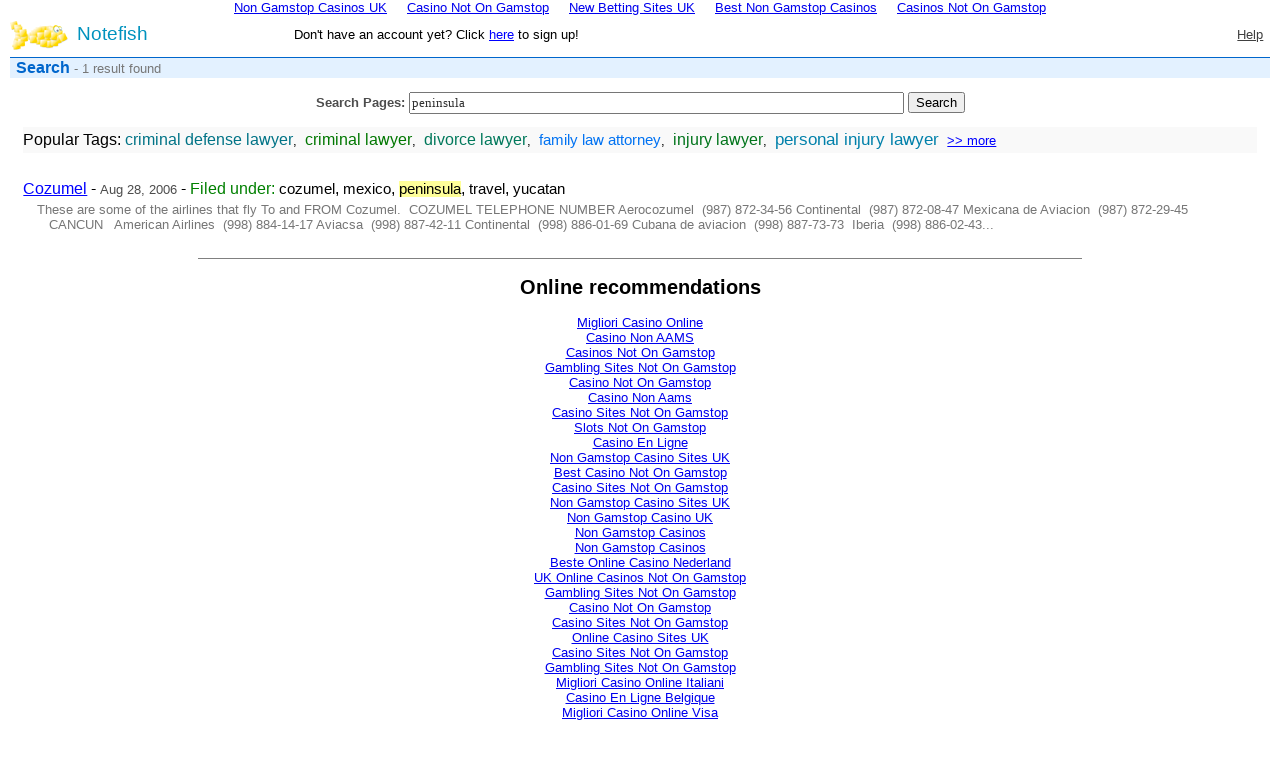

--- FILE ---
content_type: text/html; charset=UTF-8
request_url: https://www.notefish.com/search_query_peninsula_st_tag_public_on.html
body_size: 2571
content:
<html>
<head>
<meta http-equiv="Content-Type" content="text/html; charset=UTF-8">
  <title>
	peninsula - Search - Notefish  </title>
  <link type="text/css" rel="stylesheet" href="styles/common.css">
  <link type="text/css" rel="stylesheet" href="styles/search.css">
<script async src="//static.getclicky.com/101340514.js"></script></head>
<body><div style="text-align: center;"><a href="https://www.sussexhealthandcare.uk/" style="padding: 5px 10px;">Non Gamstop Casinos UK</a><a href="https://www.skinsupport.org.uk/" style="padding: 5px 10px;">Casino Not On Gamstop</a><a href="https://www.potato.org.uk/" style="padding: 5px 10px;">New Betting Sites UK</a><a href="https://www.schoolnet.co.uk/" style="padding: 5px 10px;">Best Non Gamstop Casinos</a><a href="https://thetetley.org/" style="padding: 5px 10px;">Casinos Not On Gamstop</a></div>
<!-- main toolbar -->
<table id="toolbar" cellspacing="0" cellpadding="0">
  <tr>
  <td width="67" style="vertical-align: middle">
    <a href="index_php.html">
      <img src="images/slogo.png" class="logo" alt="Home" style="margin-bottom: -2px">
    </a>
  </td>
  <td class="logo-header">Notefish</td>
  <td class="signup-header">
  Don't have an account yet? Click <a href="signup.html" style="color:blue">here</a> to sign up!
  </td>
  <td style="text-align: right; padding-right: 0.5em;">
  <a href="help.html" class="sys-button">Help</a>
  </td>
  </tr>
</table>
<!-- caption -->
<table id="page-caption" cellspacing="0" cellpadding="0">
  <tr>
        <td>Search
          <span class="res-count">- 1 result found</span>
        </td>
  </tr>
</table>
<!-- search box -->
<form id="search" action="search.html" method="GET">
  <table cellspacing="0" cellpadding="0" style="font-size: 10pt; font-family: Arial; margin-left: auto; margin-right: auto;">
  <tr>
  <td>
    <label for="query" class="search">Search Pages:</label> 
  </td>
  <td>
    <input type="text" name="query" size="60" class="search" tabindex="1" value="peninsula">
    <input type="submit" value="Search" tabindex="4"><br>
  </td>
  </tr>
  </table>
</form>
<!-- search results and the tag cloud -->
<div class="tag-cloud" style="line-height: 1.8em; background-color: #f9f9f9;"><span class="tags">Popular Tags:</span> <a href="/" class="tag" style="font-size: 12pt; color: #007386">criminal defense lawyer</a>,  <a href="/" class="tag" style="font-size: 12pt; color: #007701">criminal lawyer</a>,  <a href="/" class="tag" style="font-size: 12pt; color: #00785b">divorce lawyer</a>,  <a href="/" class="tag" style="font-size: 11pt; color: #0072f2">family law attorney</a>,  <a href="/" class="tag" style="font-size: 12pt; color: #00741b">injury lawyer</a>,  <a href="/" class="tag" style="font-size: 13pt; color: #0080aa">personal injury lawyer</a>  <a style="color: blue" href="search_st_tag_public_on.html">&gt;&gt; more</a></div><div class="result"><div class="res-title">  <a href="/" class="res-title">Cozumel</a> -   <span class="res-date">Aug 28, 2006</span> -   <span class="res-tag-cap">Filed under: </span>  <span class="res-tags"><a class="res-tag" href="search_query_cozumel_st_tag_public_on.html">cozumel</a>, <a class="res-tag" href="search_query_mexico_st_tag_public_on.html">mexico</a>, <a class="res-tag" href="search_query_peninsula_st_tag_public_on.html"><font color="black" style="background-color: #FFFF99">peninsula</font></a>, <a class="res-tag" href="search_query_travel_st_tag_public_on.html">travel</a>, <a class="res-tag" href="search_query_yucatan_st_tag_public_on.html">yucatan</a></span></div><div class="res-text">These are some of the airlines that fly To and FROM Cozumel.      COZUMEL   TELEPHONE NUMBER    Aerocozumel   (987) 872-34-56   Continental   (987) 872-08-47   Mexicana de Aviacion    (987) 872-29-45       CANCUN      American Airlines   (998) 884-14-17   Aviacsa   (998) 887-42-11   Continental   (998) 886-01-69   Cubana de aviacion   (998) 887-73-73    Iberia   (998) 886-02-43...</div></div>
<!-- navigation -->
<!-- copyright and other stuff -->
<hr class="legal" noshade size="1" id="legal">
<div style="text-align:center"><h2>Online recommendations</h2><ul style="list-style:none;padding-left:0"><li><a href="https://www.essetresport.com/">Migliori Casino Online</a></li><li><a href="https://www.italchamind.eu/">Casino Non AAMS</a></li><li><a href="https://www.clintoncards.co.uk/">Casinos Not On Gamstop</a></li><li><a href="https://nva.org.uk/">Gambling Sites Not On Gamstop</a></li><li><a href="https://www.wildlifetrust.org.uk/">Casino Not On Gamstop</a></li><li><a href="https://www.carodog.eu/">Casino Non Aams</a></li><li><a href="https://tescobagsofhelp.org.uk/">Casino Sites Not On Gamstop</a></li><li><a href="https://www.ukbimalliance.org/">Slots Not On Gamstop</a></li><li><a href="https://www.lutin-userlab.fr/">Casino En Ligne</a></li><li><a href="https://energypost.eu/">Non Gamstop Casino Sites UK</a></li><li><a href="https://gdalabel.org.uk/">Best Casino Not On Gamstop</a></li><li><a href="https://openidentityexchange.org/">Casino Sites Not On Gamstop</a></li><li><a href="https://www.wycombewanderers.co.uk/">Non Gamstop Casino Sites UK</a></li><li><a href="https://www.unearthedsounds.co.uk/">Non Gamstop Casino UK</a></li><li><a href="https://www.marathondessables.co.uk/">Non Gamstop Casinos</a></li><li><a href="https://www.london-irish.com/">Non Gamstop Casinos</a></li><li><a href="https://www.twitspot.nl/">Beste Online Casino Nederland</a></li><li><a href="https://www.newschain.uk/non-gamstop-casinos/">UK Online Casinos Not On Gamstop</a></li><li><a href="https://religion-freedom-report.org.uk/non-gamstop-casinos">Gambling Sites Not On Gamstop</a></li><li><a href="https://www.blissworld.co.uk/non-gamstop-casinos/">Casino Not On Gamstop</a></li><li><a href="https://www.rochdaleonline.co.uk/casinos-not-on-gamstop/">Casino Sites Not On Gamstop</a></li><li><a href="https://equal-ist.eu/">Online Casino Sites UK</a></li><li><a href="https://www.tourofbritain.co.uk/">Casino Sites Not On Gamstop</a></li><li><a href="https://whatworks-csc.org.uk/">Gambling Sites Not On Gamstop</a></li><li><a href="https://www.allmobileworld.it/">Migliori Casino Online Italiani</a></li><li><a href="https://www.paysdedieulefit.eu/">Casino En Ligne Belgique</a></li><li><a href="https://www.ristorantelacampana.com/">Migliori Casino Online Visa</a></li><li><a href="https://www.tv-sevreetmaine.fr/">Site De Paris Sportif Nouveau</a></li><li><a href="https://russianseasons.org/">лучший сайт для ставок на спорт</a></li><li><a href="https://www.groupe-hotelier-bataille.com/">Bookmaker Crypto</a></li><li><a href="https://www.pontdarc-ardeche.fr/">Meilleur Casino En Ligne</a></li><li><a href="https://www.pianetasaluteonline.com/">Casino Online Senza Documenti</a></li><li><a href="https://www.champigny94.fr/">Casino En Ligne 2026</a></li><li><a href="https://www.liceoeconomicosociale.it/">Siti Scommesse Non Aams Bonus Senza Deposito</a></li><li><a href="https://www.ereel.org/">Casino En Ligne Argent Réel</a></li><li><a href="https://www.adriaraceway.com/">Migliore Casino Non Aams</a></li></ul></div><div class="legal">
	<a href="about.html" class="legal">About Notefish</a>     
	<a href="/" class="legal">Terms of Use</a>       
	<a href="privacy.html" class="legal">Privacy Policy</a>   
	<a href="feedback.html" class="legal">Help Us Improve</a>
</div>
<div class="legal">© 2006 Notefish</div>

<script src="urchin.js" type="text/javascript">
</script>

<script defer src="https://static.cloudflareinsights.com/beacon.min.js/vcd15cbe7772f49c399c6a5babf22c1241717689176015" integrity="sha512-ZpsOmlRQV6y907TI0dKBHq9Md29nnaEIPlkf84rnaERnq6zvWvPUqr2ft8M1aS28oN72PdrCzSjY4U6VaAw1EQ==" data-cf-beacon='{"version":"2024.11.0","token":"6050fae217024c679c3ef82c8a29cd34","r":1,"server_timing":{"name":{"cfCacheStatus":true,"cfEdge":true,"cfExtPri":true,"cfL4":true,"cfOrigin":true,"cfSpeedBrain":true},"location_startswith":null}}' crossorigin="anonymous"></script>
</body>
</html>


--- FILE ---
content_type: text/css
request_url: https://www.notefish.com/styles/common.css
body_size: 628
content:
/* common styles */

body
{
	background-color: white;
	font-family: Arial;
	font-size: 10pt;
	margin-top: 0;
	padding-top: 0;
	margin-left: 10px;
	margin-right: 10px;
}

img.logo
{
	border-style: none;
}

img.slogo
{
	border-style: none;
	margin-bottom: -2px;
}

td.logo-header
{
	font-size: 14pt;
	text-align: left;
	color: #0092be;
}

table#page-caption
{
	border-top: solid 1px #0066cc;
	background-color: #e3f1ff;
	color: #0066cc;

	width: 100%;
	font-size: 12pt;
	font-weight: bold;

	padding: 0.1em 0.4em 0.1em 0.4em;
	margin-top: 0.5em;
	margin-bottom: 0.2em;
}

*.sys-ctrl
{
	background-color: #f0f8ff;
}

a.tb-button
{
	color: blue;	
}

a.tb-dis-button
{
	color: #C0C0C0;
	cursor: default;
}

a.sys-button
{
	color: #404040;
}

span.sys-text
{
	color: #404040;
}

input.tb-editbox
{
	width: 10em;
	font-family: Arial;
	font-size: 10pt;
}

form#search-form
{
	display: inline;
	margin: 0;
	padding: 0;
}

.user-name
{
	font-weight: bold;
	color: #505050;
}

@media screen { table#toolbar
{
	width: 100%; 
	font-size: 10pt;
	font-family: Arial;
	margin-top: 0.4em;
}}

@media print { table#toolbar
{
	display: none;
}}

/* dialog styles */
span.error
{
	color: red;
}

div.dlg
{
	position: absolute;
	left: 0; top; 0;
	border: solid 1px white;
	z-index: 10000;
}

table.dlg
{
	background-color: white;
	font-family: Arial;
	font-size: 10pt;
	border: solid 2px #0066cc;
}

th.dlg
{
	color: #0066cc;
	background-color: #e3f1ff;
	font-size: 12pt;
	font-weight: bold;
	text-align: left;
	padding: 0.2em 0.3em 0.2em 0.3em;
}

td.dlg-spacer
{
	font-size: 3pt;
}

td.dlg-lcell
{
	padding-left: 0.4em;
	padding-top: 0.1em;
}

td.dlg-rcell
{
	padding-right: 0.4em;
	padding-top: 0.1em;
}

td.dlg-wcell
{
	padding-left: 0.4em;
	padding-right: 0.4em;
	padding-top: 0.1em;
}

td.dlg-btns
{
	text-align: right;
	padding-right: 0.5em;
	padding-top: 0.3em;
	padding-bottom: 0.3em;
	cursor: pointer;
}

label.dlg
{
	color: #4d4d4d;
}

input.dlg
{
	color: #333333;
	font-family: Tahoma;
	padding-left: 2px;
	padding-right: 2px;
}

select.dlg
{
	color: #333333;
	font-family: Tahoma;
	padding-left: 2px;
	padding-right: 2px;
}

textarea.dlg
{
	font-family: Tahoma;
	font-size: 10pt;
	padding: 2px;
	color: #333333;
}

span.dlg-btn
{
	color: #0066cc;
	font-weight: bold;
	text-decoration: underline;
}

/* copyright and other stuff */
*.legal
{
	color: #666666;
}

hr.legal
{
	width: 70%;
	color: #b0b0b0;
	margin-top: 2em;
}

div.legal
{
	font-size: 9pt;
	text-align: center;
	margin-bottom: 0.5em;
}

a.feedback
{
	color: #333333;
	background-color: #ffff99;
}

/* comments */
p.comment
{
	font-size: 12pt;
	color: #4d4d4d;
	padding: 0.3em;
	margin-top: 0.3em;
}

/* in-page forms */
div.form-shell1
{
	border: solid 1px #91c8ff;
}

div.form-shell2
{
	border: solid 1px white;
	background-color: #e3f1ff;
}

form.page-form
{
	margin: 0;
	padding: 0;
}

label.page-form
{
	color: black;
}

input.page-form
{
	color: #333333;
	font-family: Tahoma;
	padding-left: 2px;
	padding-right: 2px;
}

textarea.page-form
{
	font-family: Tahoma;
	font-size: 10pt;
	padding: 2px;
	color: #333333;
}

table.page-form
{
	font-family: Arial;
	font-size: 10pt;
	color: #4d4d4d;
}

td.form-l
{
	text-align: right;
	padding: 0.2em;
}

td.form-r
{
	padding: 0.2em;
}

td.form-w
{
	padding: 0.2em;
}

--- FILE ---
content_type: text/css
request_url: https://www.notefish.com/styles/search.css
body_size: 85
content:
/* search related styles */

form#search
{
	text-align: center;
	margin-top: 1em;
}

label.search
{
	font-weight: bold;
	color: #4d4d4d;
}

input.search
{
	color: #333333;
	font-family: Tahoma;
	padding-left: 1px;
	padding-top: 1px;
}

span.res-count
{
	font-size: 10pt;
	color: #777777;
	font-weight: normal;
}

div.result
{
	margin: 2em 1em 0 1em;
}

div.res-title
{
	font-size: 12pt;
}

a.res-title
{
	color: blue;
}

span.res-project
{
	color: #008000;
}

span.res-date
{
	font-size: 10pt;
	color: #4d4d4d;
}

span.res-tag-cap
{
	color: #008000;
}

a.res-tag
{
	text-decoration: none;
	color: #000000;
	font-size: 11pt;
}

a.res-tag:hover
{
	text-decoration: underline;
}

div.res-text
{
	margin-top: 0.3em;
	margin-left: 1em;
	color: #777777;
}

div.res-src
{
	margin-top: 0.1em;
	margin-left: 1em;
}

a.res-src
{
	color: #5f5f5f;
}

div.nav
{
	text-align: right;
	margin-top: 2em;
	margin-right: 1em;
	font-size: 11pt;
}

span.nav
{
	background-color: #f0f8ff;
	color: #4d4d4d;
}

a.nav
{
	color: #4d4d4d;
}

div.no-res
{
	text-align: center;
	margin-top: 2em;
	font-size: 12pt;
}

div.tag-cloud
{
	margin: 0 1em 0 1em;
	line-height: 2.4em;
}

span.tags
{
	font-size: 12pt;
}

a.tag
{
	text-decoration: none;
}

a.tag:hover
{
	text-decoration: underline;
}